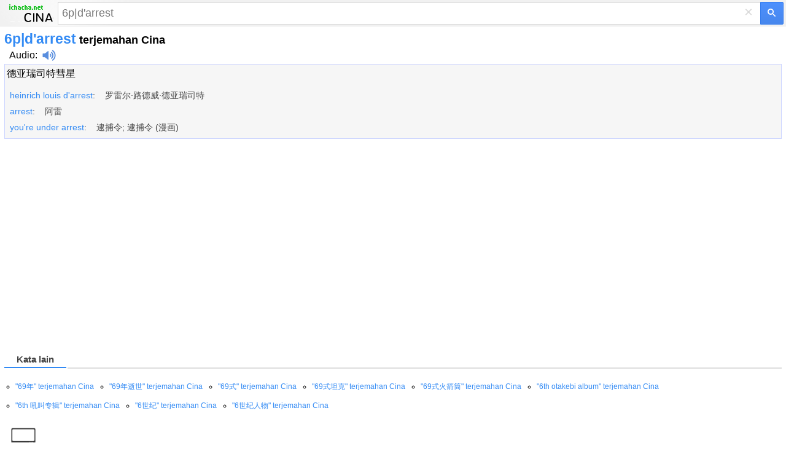

--- FILE ---
content_type: text/html; charset=utf-8
request_url: https://id.ichacha.net/mzh/6p%7Cd'arrest.html
body_size: 6327
content:


<!DOCTYPE html>
<html lang="id">
<head id="Head1"><meta charset="utf-8" /><meta http-equiv="Content-Language" content="id" /><meta name="apple-touch-fullscreen" content="yes" /><meta name="viewport" content="width=device-width, user-scalable=no, initial-scale=1.0, maximum-scale=1.0, minimum-scale=1.0" /><meta name="applicable-device" content="mobile" /><meta name="MobileOptimized" content="360" /><meta name="HandheldFriendly" content="true" /><meta content="yes" name="apple-mobile-web-app-capable" /><meta content="black" name="apple-mobile-web-app-status-bar-style" />    
<style>
html,body,form,input,span,p,button,h1,ul{margin:0;padding:0}
html{height:100%;min-height:350px}
body{width:100%;height:100%;min-height:350px;font-family:Helvetica,STHeiti,Droid Sans Fallback;font-size:100%;-webkit-text-size-adjust:100%;-ms-text-size-adjust:100%}
a,a:visited{text-decoration:none;color:#328af4}a{outline:0;-webkit-tap-highlight-color:rgba(0,0,0,0)}
.msb{position:relative;width:100%}.msfo{padding-right:36px;padding-right:38px}.msfi{background-color:#fff!important;border-color:#c7d6f7;border-style:solid;border-width:2px 1px 2px 2px;border-right:0;margin-top:-1px;padding:0;height:35px;border:1px solid #d9d9d9!important;border-right:none!important;border-top:1px solid silver!important;padding-right:0;-webkit-transition: all .15s}
.cb{display:none;height:30px;position:absolute;right:42px;width:24px;z-index:7;background:0;color:#d9d9d9;font-size:24px;line-height:30px;text-align:center;top:2px;vertical-align:middle;width:30px}
.lsbb{background:#eee;border:1px solid #999;border-top-color:#ccc;border-left-color:#ccc;height:30px;-webkit-border-radius:0;-webkit-border-bottom-right-radius:5px;-webkit-border-top-right-radius:5px;border-color:#c7d6f7;border-style:solid;border-width:2px 2px 2px 1px;height:42px;padding:0;position:absolute;right:0;top:0;width:40px;background-color:#4d90fe;background:-webkit-gradient(linear,left top,left bottom,from(#4d90fe),to(#4787ed))!important;border:1px solid #3079ed;box-sizing:border-box;-webkit-border-bottom-right-radius:2px;-webkit-border-top-right-radius:2px;height:37px;width:38px}
.sbico{background:url(/images/search_btn.png) no-repeat;color:transparent;display:inline-block;height:13px;margin:0 auto;margin-top:1px;width:14px}                                                                                                                                                                                                                                                                                                                                                                                                                                                                                                                                                                                                                    
.lst{float:left;float:none;-webkit-box-sizing:border-box;-moz-box-sizing:content-box;padding:1px 7px;padding:0;padding-right:6px;padding-left:6px;width:100%;height:100%;border:0;-webkit-border-radius:0;border-radius:0;background:#fff;background-color:transparent;color:#000;vertical-align:top;font:17px arial,sans-serif;font-size:18px;line-height:normal;-webkit-tap-highlight-color:rgba(255,0,0,0);-webkit-appearance:none}
.msfi input{-webkit-transition:background-color .2s ease-out}.msfi input[type="search"]::-webkit-search-cancel-button{-webkit-appearance:none}header{background-color:#f1f1f1;background-image:-webkit-gradient(radial,100 36,0,100 -40,120,from(#fafafa),to(#f1f1f1));border-bottom:1px solid #666;border-color:#e5e5e5}#tsf{background:#f1f1f1;height:34px;padding:4px}#mlogo{background-size:78px 34px;color:transparent;height:34px;left:7px;position:absolute;text-align:center;top:2px;width:78px}@media only screen and (-webkit-min-device-pixel-ratio:2){#mlogo{background-image:url(/images/logom.gif)}}.content{padding:0 7px}.content h1{font-size:23px;font-weight:700;color:#328af4;float:none;padding-top:7px}.phonetic{padding-top:0px}.phonetic span{padding-right:30px}.laba{position:relative;top:4px;display:inline-block;width:22px;padding-left:8px;height:18px;background:url(/images/laba.png) no-repeat 8px 0;background-size:22px 18px;-webkit-background-size:22px 18px;-webkit-touch-callout:none}.play{background-image:url(/images/laba_ani.gif)}.base{clear:both;margin-top:5px;margin-bottom:5px;padding-top:5px;padding-left:3px;border: 1px solid #ccd5ff;height:auto;background-color: #F6F6F6;overflow:hidden;color:#454545}.base p{clear:both;padding-top:4px;}.base p .pos{width:35px;font-size:90%;color:#999;display:inline-block;line-height:18px;vertical-align:middle;text-align:right;margin-right:15px;font-weight:700}.base p .def{display:inline-block;line-height:20px;vertical-align:top;font-size:1.1em;padding:5px 2px 5px 2px}.base p .def a{color:#333}.shape{clear:both;padding:18px 0;overflow:hidden}.shape li{white-space:nowrap;margin-bottom:7px;float:left;padding-right:10px;list-style:none}.shape a{padding:0 .25em}h2{font-size:11pt;position:relative;margin:0 0 .7em 0;height:26px;line-height:26px;border-bottom:2px solid #ddd}.tabs ,.cur{font-weight:normal;text-decoration:none;display:inline-block;border-bottom:2px solid #fff;height:26px;_position:relative;_top:2px}.tabs span{cursor:pointer}.tabs .cur{cursor:default}.tabs .cur span{cursor:default;color:#434343;font-weight:bold;height:25px}.tabs span,.cur span{display:inline-block;padding:0 20px;height:26px;border-bottom:2px solid #bfbfbf;margin-right:2px;_position:relative;_top:2px}h2 .cur span{border-bottom:2px solid #328af4;color:#328af4;font-weight:bold}.jkbox ol{padding-left:25px}.jkbox li{font-size:16px;margin-bottom:5px;line-height:25px}input[type="search"]:focus{background-color:transparent}.zy{color:#ff7800!important;font-style:normal}.hot{color:red!important;font-style:normal}
.sugbox ol{padding-left:18px}.sugbox li{font-size:12px;margin-bottom:5px;line-height:26px;float:left;padding-right:25px;}input[type="search"]:focus{background-color:transparent}.zy{color:#ff7800!important;font-style:normal}.hot{color:red!important;font-style:normal}
.compo_list li {
    overflow: hidden;
    text-overflow: ellipsis;
    white-space: nowrap;
}
.tab_icon_open {
	background: url(/images/icobg.png) no-repeat;
	background-position: -290px -116px;
	padding-left: 18px;
	cursor: pointer;
	font-weight:bold;
}
.tab_icon_close {
	background: url(/images/icobg.png) no-repeat;
	background-position: -290px -145px;
	padding-left: 18px;
	cursor: pointer;
	font-weight:bold;
}
.fbarh{background:#f2f2f2;bottom:0;left:0;right:0}
.fbar{border-top:1px solid #e4e4e4;line-height:35px;padding:10px 0;text-align:center}
.fbar p{color:#777;display:inline}
.fbar a{color:#777;text-decoration:none;white-space:nowrap}

.moreTagClass {
    color: #328af4;
    cursor: pointer;
    font-weight: bold;
    font-size: 18px;
}

@charset "utf-8";
	body {
	margin:0
}


.snapup {
    height:100%;
    margin:0;
    padding:0;
    overflow: hidden;
    display:flex;
    align-items:center;
    justify-content:center
}


.snapup .shelf2 {
    margin-left: -30px;
    text-align: left;
    width: 100%;
}

.snapup .shelfcell {
    margin-left: 30px;
    margin-top:6px;
    margin-bottom:6px;
    vertical-align: middle;
    overflow: hidden;
    text-overflow: ellipsis;
}

.snapup .shelfcell .title {
    color: #328af4;
    margin-bottom: 6px;
    margin-left:10px;
    overflow: hidden;
    text-overflow: ellipsis;
    white-space: nowrap;
}

.snapup .arrow {
    width: 20px;
    height: 20px;
    position:relative;
    top:50%;
    margin:0 auto;
}


.section02 .shelfcell .subtitel {
    color: #666;
    font-size: 14px;
    margin-left:10px;
    overflow: hidden;
    text-overflow: ellipsis;
    white-space: nowrap;
}

.h01 {
    background: #f0f0f0;
    height: 1px;
}

.labawb {
    position: relative;
    top: 4px;
    display: inline-block;
    width: 16px;
    margin-left: 6px;
    height: 16px;
    background: url(/images/laba.svg) no-repeat 1px 0;
    background-size: 16px 16px;
    -webkit-background-size: 16px 16px;
    -webkit-touch-callout: none
}

.translang {
    height: 48px;
    background: #fff;
    width: 100%;
}

.orilang-btn {
    margin: 0 -24px 0 0;
    position: relative;
    width: 50%;
    text-align: center;
    float: left;
    height: 48px;
    background: #fff;
    font-size: 17px;
    color: #333;
}

.objlang-btn {
    margin: 0 0 0 -24px;
    position: relative;
    width: 50%;
    text-align: center;
    float: left;
    height: 48px;
    background: #fff;
    font-size: 17px;
    color: #333;
}

.checkbox-pretend {
    position: relative;
    top: 13px;
    left: 0;
    display: inline-block;
    z-index: 1;
    margin: 0;
    text-align: center;
    width: 100%;
}

.exchange-btn {
    width: 48px;
    text-align: center;
    height: 48px;
    float: left;
    background-color: #fff;
    position: relative;
    z-index: 6;
}

.exchange-disabled span {
    background-image: url(/images/exchange.png);
    background-position: center center;
    background-repeat: no-repeat;
    width: 24px;
    height: 25px;
    display: inline-block;
    background-size: 14px;
    margin-top: 11px;
}

</style>
<script type="application/ld+json">
{
  "@context": "http://schema.org",
  "@type": "WebSite",
  "name": "Kamus iChaCha",
  "url": "https://id.ichacha.net/m/"
}
</script>

<script data-ad-client="ca-pub-3629292215446789" async src="https://pagead2.googlesyndication.com/pagead/js/adsbygoogle.js"></script>

<script async src="https://securepubads.g.doubleclick.net/tag/js/gpt.js"></script>
<script>
    window.googletag = window.googletag || { cmd: [] };
    googletag.cmd.push(function () {
        googletag.defineSlot('/77594741/video_1x1', [1, 1], 'div-gpt-ad-1565896581203-0').addService(googletag.pubads());
        googletag.defineSlot('/77594741/Hongkong_300x250_TW', [320, 50], 'div-gpt-ad-1602529917926-0').addService(googletag.pubads());
        googletag.defineSlot('/77594741/TW320X50Adherent', [320, 50], 'div-gpt-ad-1635540775892-0').addService(googletag.pubads());
        googletag.defineSlot('/77594741/移动底部方块', [300, 250], 'div-gpt-ad-1634860227279-0').addService(googletag.pubads());
        googletag.pubads().enableSingleRequest();
        googletag.pubads().collapseEmptyDivs();
        googletag.enableServices();
    });
</script>

<title>
	6p|d'arrest artinya - 6p|d'arrest terjemahan Cina
</title><meta name="description" content="6p|d&#39;arrest terjemahan Indonesia: 德亚瑞司特彗星....  klik untuk terjemahan Bahasa Indonesia ke bahasa Cina" /><meta name="keywords" content="6p|d&#39;arrest artinya, 6p|d&#39;arrest adalah, 6p|d&#39;arrest Cina, 6p|d&#39;arrest pengucapan" /><link rel="canonical" href="https://id.ichacha.net/cina/6p|d&#39;arrest.html" /><link rel="alternate" hreflang="zh" href="https://www.ichacha.net/mid/6p|d&#39;arrest.html" /><link rel="alternate" hreflang="en" /><link rel="alternate" hreflang="zh-Hant" href="https://tw.ichacha.net/mid/6p|d&#39;arrest.html" /><link rel="alternate" hreflang="id" href="https://id.ichacha.net/mzh/6p|d&#39;arrest.html" /></head>
<body>


    <header>
    <section id="langSel" class="translang" style="display:none">
        <div class="translang-btn orilang-btn j-orilang">
            <span class="checkbox-pretend">
                <span id="srcLang" class="selected-text"></span>
            </span>
        </div>
        <div class="exchange-btn j-exchange exchange-disabled" onclick="fnExchange()">
            <span class="exchange-mask"></span>
        </div>
        <div class="translang-btn objlang-btn j-objlang">
            <!-- <select class="selectbox j-toSelect"><option value="zh">中文</option></select> -->
            <span class="checkbox-pretend">
                <span id="tarLang" class="selected-text"></span>
            </span>
        </div>
    </section>

        <div style="background: none" id="tsf">
        <div id="tmsb" class="msb">
            <div class="msfo">
                <a id="mlogo" style="background:url(/images/logozhm.png) no-repeat;" href="/mzh/" style="display: block"></a>
                
                <div style="position: relative; zoom: 1; margin-left: 90px" id="tsfi" class="msfi">
                    <input id="q" type="text" autocapitalize="off" autocorrect="off" autocomplete="off" size="41" title="Search" maxlength="2048" name="q"  class="lst lst-tbb" placeholder="6p|d'arrest">
                    <input id="search_type_input" type="hidden" name="l" value="en" />
                </div>
                <div id="cbtn" class="cb" style="display: block">
                    ×</div>
            </div>
            <button value="" type="submit"  id="tsbb" class="lsbb gbil" onclick="do_search()">
                <span class="sbico"></span></button>
        </div>
        </div>
    </header>
<div class="content">
<h1>6p|d'arrest<span style="color:#000;font-size:18px"> terjemahan Cina</span></h1>
<div class="phonetic"><span><span style="margin-left:8px;"><a href="/mfayin/6p|d'arrest.html" title="6p|d'arrest Audio" style="color:black">Audio</a>:<i class="laba" onClick="playMp3('sound')" /></i><audio preload="none" id='sound' src="/audio.aspx?q=6p|d'arrest&l=zh"></audio></span></span></div>
<div id="baseDiv" class="base">
<ul><li><a style="color:black;" href="/mzh/德亚瑞司特彗星.html" title="德亚瑞司特彗星 artinya indonesia">德亚瑞司特彗星</a></li></ul><ul class="compo_list" style="padding:8px 0 8px 0;"><li style="font-size:14px;padding:8px 0 0 5px;"><a href="/mzh/heinrich louis d'arrest.html" title="heinrich louis d'arrest  artinya cina"><span class="style5" style="font-size:14px;">heinrich louis d'arrest</span></a>:&nbsp;&nbsp;&nbsp;&nbsp;罗雷尔·路德威·德亚瑞司特</li><li style="font-size:14px;padding:8px 0 0 5px;"><a href="/mzh/arrest.html" title="arrest  artinya cina"><span class="style5" style="font-size:14px;">arrest</span></a>:&nbsp;&nbsp;&nbsp;&nbsp;阿雷</li><li style="font-size:14px;padding:8px 0 0 5px;"><a href="/mzh/you're under arrest.html" title="you're under arrest  artinya cina"><span class="style5" style="font-size:14px;">you're under arrest</span></a>:&nbsp;&nbsp;&nbsp;&nbsp;逮捕令; 逮捕令 (漫画)</li></ul>
</div>
<section id="gapDiv" style="margin-top:38px;height:280px;">
<script async src="//pagead2.googlesyndication.com/pagead/js/adsbygoogle.js"></script><!-- 移动自适应第一个 --><ins class="adsbygoogle" style="display:block" data-ad-client="ca-pub-3629292215446789" data-ad-slot="5723247408" data-ad-format="auto"></ins><script>(adsbygoogle = window.adsbygoogle || []).push({});</script>
</section>
 
<section style="margin-top:10px;">

</section>
<section class="sugbox"style="padding:18px 0 0 0"><h2><span class="tabs"><div rel="#related" class="cur"><span>Kata lain</span></div></span></h2><ol style="list-style-type:circle"><li><a href="/mzh/69年.html" title="69年 artinya Cina">"69年" terjemahan Cina</a></li><li><a href="/mzh/69年逝世.html" title="69年逝世 artinya Cina">"69年逝世" terjemahan Cina</a></li><li><a href="/mzh/69式.html" title="69式 artinya Cina">"69式" terjemahan Cina</a></li><li><a href="/mzh/69式坦克.html" title="69式坦克 artinya Cina">"69式坦克" terjemahan Cina</a></li><li><a href="/mzh/69式火箭筒.html" title="69式火箭筒 artinya Cina">"69式火箭筒" terjemahan Cina</a></li><li><a href="/mzh/6th otakebi album.html" title="6th otakebi album artinya Cina">"6th otakebi album" terjemahan Cina</a></li><li><a href="/mzh/6th 吼叫专辑.html" title="6th 吼叫专辑 artinya Cina">"6th 吼叫专辑" terjemahan Cina</a></li><li><a href="/mzh/6世纪.html" title="6世纪 artinya Cina">"6世纪" terjemahan Cina</a></li><li><a href="/mzh/6世纪人物.html" title="6世纪人物 artinya Cina">"6世纪人物" terjemahan Cina</a></li> </ol></section><div style="clear:both"></div>     
</div>






<section>
<a href="/cina/6p|d'arrest.html"><img src="/images/pc.gif" alt="Versi PC" title="Versi PC" style="width:40px;height:36px;padding:18px 0 0 18px"/></a>
</section>





<div id="jquery_yuyin"></div>

<script type="text/javascript">
    var tardir = "";
    var lang = "";
    var subdir = "";
    var reg = new RegExp("(^|\\?|&)l=([^&]*?)(\\s|&|$|#)", "i");
    var regdir = new RegExp("ichacha.net/(\\w+?)/", "i");
    if (reg.test(location.href)) lang = unescape(RegExp.$2.replace(/\+/g, " "));
    if (regdir.test(location.href)) subdir = unescape(RegExp.$1);
    if (lang == "ie") tardir = "/mie/";
    if (lang == "ei") tardir = "/mei/";
    if (lang == "zj") tardir = "/mzj/";
    if (lang == "zh") tardir = "/mzh/";
    if (lang == "" && subdir != "") {
        tardir = "/" + subdir + "/";
    }
    if (lang == "ei" || subdir == "mei") {
        document.getElementById('srcLang').innerHTML = "Inggris";
        document.getElementById('tarLang').innerHTML = "Indonesia";
        document.getElementById('langSel').style.display = "block";
    }
    else if(lang == "ie" || subdir == "mie") {
        document.getElementById('tarLang').innerHTML = "Inggris";
        document.getElementById('srcLang').innerHTML = "Indonesia";
        document.getElementById('langSel').style.display = "block";
    }

    function fnExchange(){
        var srcLang = document.getElementById('srcLang').innerHTML;
        var tarLang = document.getElementById('tarLang').innerHTML;
        var temp = srcLang;
        srcLang = tarLang;
        tarLang = temp;
        //alert(srcLang + ":" + tarLang);
        document.getElementById('srcLang').innerHTML = srcLang;
        document.getElementById('tarLang').innerHTML = tarLang;
        if(srcLang == "Inggris") tardir = "/mei/";
        else tardir = "/mie/";
    }

function toggleMore() {
    document.getElementById('moreToggle').style.display = "none";
    document.getElementById('moreContent').style.display = 'inline';
    if (document.getElementById('moreContentList')) {
        document.getElementById('moreContentList').style.display = 'inline';
    }
}

function do_search() {
    var kw = document.getElementById("q").value;
    if (kw == "") return;
    var src = tardir + kw + ".html";
    window.location = src;
};

document.onkeydown = function (event) {
    event = event ? event : (window.event ? window.event : null);
    var botton = document.getElementById('tsbb');
    if (event.keyCode == 13 && null != botton) {
        botton.click();
    }
};

function playMp3(id) {
    var sound = document.getElementById(id);
    sound.play();
};
</script>

<script type="text/javascript">
    window._taboola = window._taboola || [];
    _taboola.push({ photo: 'auto' });
    !function (e, f, u, i) {
        if (!document.getElementById(i)) {
            e.async = 1;
            e.src = u;
            e.id = i;
            f.parentNode.insertBefore(e, f);
        }
    }(document.createElement('script'),
        document.getElementsByTagName('script')[0],
        '//cdn.taboola.com/libtrc/ichachanet/loader.js',
        'tb_loader_script');
    if (window.performance && typeof window.performance.mark == 'function') { window.performance.mark('tbl_ic'); }
</script>

<div id="taboola-below-gallery-thumbnails"></div>
<script type="text/javascript">
  window._taboola = window._taboola || [];
  _taboola.push({
    mode: 'thumbnails-a',
    container: 'taboola-below-gallery-thumbnails',
    placement: 'Below Gallery Thumbnails',
    target_type: 'mix'
  });
</script>

<script type="text/javascript">
    window._taboola = window._taboola || [];
    _taboola.push({ flush: true });
</script>

<!-- /77594741/video_1x1 -->
<div id='div-gpt-ad-1565896581203-0' style='width: 1px; height: 1px;'>
  <script>
      googletag.cmd.push(function () { googletag.display('div-gpt-ad-1565896581203-0'); });
  </script>
</div>


    <div class="fbarh" style="text-align:center;line-height: 33px;">
        <div class="fbar">
            <p>
                Hak Kekayaan Intelektual © 2023 WordTech perseroan terbatas</p>
        </div>
    </div>

<!-- Default Statcounter code for Indonesian
https://id.ichacha.net -->
<script type="text/javascript">
var sc_project=12574027; 
var sc_invisible=1; 
var sc_security="dd8ea64b"; 
</script>
<script type="text/javascript"
src="https://www.statcounter.com/counter/counter.js"
async></script>
<!-- End of Statcounter Code -->

<script>
    (function (i, s, o, g, r, a, m) {
        i['GoogleAnalyticsObject'] = r; i[r] = i[r] || function () {
            (i[r].q = i[r].q || []).push(arguments)
        }, i[r].l = 1 * new Date(); a = s.createElement(o),
        m = s.getElementsByTagName(o)[0]; a.async = 1; a.src = g; m.parentNode.insertBefore(a, m)
    })(window, document, 'script', 'https://www.google-analytics.com/analytics.js', 'ga');

    ga('create', 'UA-5203544-2', 'auto');
    ga('send', 'pageview');

</script>
<script defer src="https://static.cloudflareinsights.com/beacon.min.js/vcd15cbe7772f49c399c6a5babf22c1241717689176015" integrity="sha512-ZpsOmlRQV6y907TI0dKBHq9Md29nnaEIPlkf84rnaERnq6zvWvPUqr2ft8M1aS28oN72PdrCzSjY4U6VaAw1EQ==" data-cf-beacon='{"version":"2024.11.0","token":"fbce895b1c174a82b86751875c07591d","r":1,"server_timing":{"name":{"cfCacheStatus":true,"cfEdge":true,"cfExtPri":true,"cfL4":true,"cfOrigin":true,"cfSpeedBrain":true},"location_startswith":null}}' crossorigin="anonymous"></script>
</body>
</html>


--- FILE ---
content_type: text/html; charset=utf-8
request_url: https://www.google.com/recaptcha/api2/aframe
body_size: 260
content:
<!DOCTYPE HTML><html><head><meta http-equiv="content-type" content="text/html; charset=UTF-8"></head><body><script nonce="OCHEYHfNj7OAxWApPjEtkg">/** Anti-fraud and anti-abuse applications only. See google.com/recaptcha */ try{var clients={'sodar':'https://pagead2.googlesyndication.com/pagead/sodar?'};window.addEventListener("message",function(a){try{if(a.source===window.parent){var b=JSON.parse(a.data);var c=clients[b['id']];if(c){var d=document.createElement('img');d.src=c+b['params']+'&rc='+(localStorage.getItem("rc::a")?sessionStorage.getItem("rc::b"):"");window.document.body.appendChild(d);sessionStorage.setItem("rc::e",parseInt(sessionStorage.getItem("rc::e")||0)+1);localStorage.setItem("rc::h",'1769353901971');}}}catch(b){}});window.parent.postMessage("_grecaptcha_ready", "*");}catch(b){}</script></body></html>